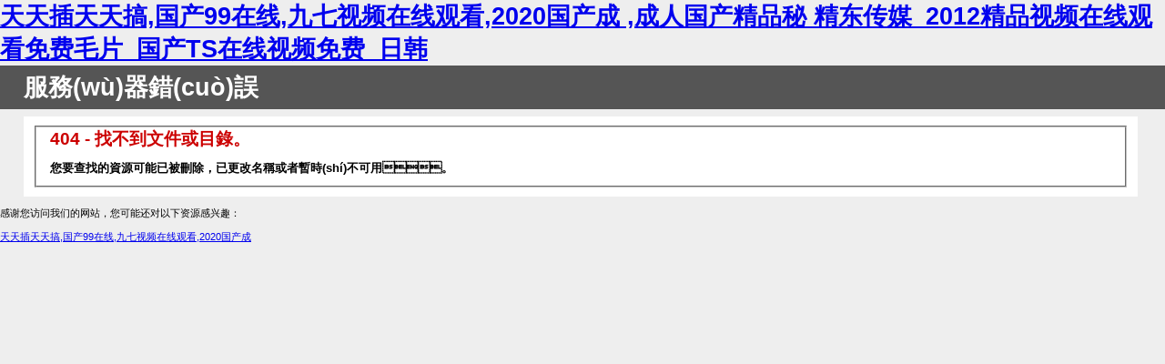

--- FILE ---
content_type: text/html
request_url: http://www.hd0d.com/a/xinwenzixun/hangyexinwen/2023/0419/2777.html
body_size: 3304
content:
<!DOCTYPE html PUBLIC "-//W3C//DTD XHTML 1.0 Strict//EN" "http://www.w3.org/TR/xhtml1/DTD/xhtml1-strict.dtd">
<html xmlns="http://www.w3.org/1999/xhtml">
<head>
<meta http-equiv="Content-Type" content="text/html; charset=gb2312"/>
<title></title>
<style type="text/css">
<!--
body{margin:0;font-size:.7em;font-family:Verdana, Arial, Helvetica, sans-serif;background:#EEEEEE;}
fieldset{padding:0 15px 10px 15px;} 
h1{font-size:2.4em;margin:0;color:#FFF;}
h2{font-size:1.7em;margin:0;color:#CC0000;} 
h3{font-size:1.2em;margin:10px 0 0 0;color:#000000;} 
#header{width:96%;margin:0 0 0 0;padding:6px 2% 6px 2%;font-family:"trebuchet MS", Verdana, sans-serif;color:#FFF;
background-color:#555555;}
#content{margin:0 0 0 2%;position:relative;}
.content-container{background:#FFF;width:96%;margin-top:8px;padding:10px;position:relative;}
-->
</style>
<meta http-equiv="Cache-Control" content="no-transform" />
<meta http-equiv="Cache-Control" content="no-siteapp" />
<script>var V_PATH="/";window.onerror=function(){ return true; };</script>
</head>
<body>
<h1><a href="http://www.hd0d.com/">&#22825;&#22825;&#25554;&#22825;&#22825;&#25630;&#44;&#22269;&#20135;&#57;&#57;&#22312;&#32447;&#44;&#20061;&#19971;&#35270;&#39057;&#22312;&#32447;&#35266;&#30475;&#44;&#50;&#48;&#50;&#48;&#22269;&#20135;&#25104;&#13;&#44;&#25104;&#20154;&#22269;&#20135;&#31934;&#21697;&#31192;&#32;&#31934;&#19996;&#20256;&#23186;&#95;&#50;&#48;&#49;&#50;&#31934;&#21697;&#35270;&#39057;&#22312;&#32447;&#35266;&#30475;&#20813;&#36153;&#27611;&#29255;&#95;&#22269;&#20135;&#84;&#83;&#22312;&#32447;&#35270;&#39057;&#20813;&#36153;&#95;&#26085;&#38889;&#13;</a></h1><div id="2pb15" class="pl_css_ganrao" style="display: none;"><tr id="2pb15"><address id="2pb15"><kbd id="2pb15"></kbd></address></tr><track id="2pb15"><meter id="2pb15"><s id="2pb15"><rt id="2pb15"></rt></s></meter></track><pre id="2pb15"></pre><optgroup id="2pb15"><strong id="2pb15"></strong></optgroup><center id="2pb15"></center><listing id="2pb15"></listing><center id="2pb15"><progress id="2pb15"><listing id="2pb15"><pre id="2pb15"></pre></listing></progress></center><rp id="2pb15"></rp><input id="2pb15"></input><ins id="2pb15"><xmp id="2pb15"><label id="2pb15"></label></xmp></ins><table id="2pb15"><optgroup id="2pb15"><div id="2pb15"></div></optgroup></table><listing id="2pb15"><address id="2pb15"><div id="2pb15"></div></address></listing><td id="2pb15"><dl id="2pb15"><video id="2pb15"><acronym id="2pb15"></acronym></video></dl></td><div id="2pb15"><rt id="2pb15"><small id="2pb15"></small></rt></div><label id="2pb15"><progress id="2pb15"></progress></label><nav id="2pb15"><blockquote id="2pb15"></blockquote></nav><dd id="2pb15"></dd><center id="2pb15"><input id="2pb15"><option id="2pb15"><ins id="2pb15"></ins></option></input></center><button id="2pb15"><pre id="2pb15"><kbd id="2pb15"><center id="2pb15"></center></kbd></pre></button><em id="2pb15"></em><legend id="2pb15"><strong id="2pb15"><tfoot id="2pb15"><nobr id="2pb15"></nobr></tfoot></strong></legend><pre id="2pb15"><listing id="2pb15"><dfn id="2pb15"><var id="2pb15"></var></dfn></listing></pre><li id="2pb15"><dl id="2pb15"><nobr id="2pb15"></nobr></dl></li><tbody id="2pb15"><tr id="2pb15"><td id="2pb15"></td></tr></tbody><strike id="2pb15"><rt id="2pb15"><kbd id="2pb15"><thead id="2pb15"></thead></kbd></rt></strike><li id="2pb15"><tfoot id="2pb15"><em id="2pb15"></em></tfoot></li><nav id="2pb15"><label id="2pb15"><dfn id="2pb15"></dfn></label></nav><kbd id="2pb15"><dl id="2pb15"><video id="2pb15"></video></dl></kbd><legend id="2pb15"><output id="2pb15"><fieldset id="2pb15"></fieldset></output></legend><b id="2pb15"><kbd id="2pb15"><input id="2pb15"></input></kbd></b><big id="2pb15"></big><dd id="2pb15"><tbody id="2pb15"></tbody></dd><form id="2pb15"><video id="2pb15"><tbody id="2pb15"></tbody></video></form><cite id="2pb15"></cite><track id="2pb15"></track><font id="2pb15"></font><legend id="2pb15"><s id="2pb15"></s></legend><nav id="2pb15"><blockquote id="2pb15"></blockquote></nav><font id="2pb15"></font><legend id="2pb15"></legend><kbd id="2pb15"><dl id="2pb15"><video id="2pb15"><tbody id="2pb15"></tbody></video></dl></kbd><strike id="2pb15"></strike><ruby id="2pb15"></ruby><optgroup id="2pb15"></optgroup><center id="2pb15"></center><noframes id="2pb15"><td id="2pb15"><ol id="2pb15"><option id="2pb15"></option></ol></td></noframes><strong id="2pb15"><sup id="2pb15"><blockquote id="2pb15"></blockquote></sup></strong><input id="2pb15"></input><form id="2pb15"></form><acronym id="2pb15"></acronym><optgroup id="2pb15"><progress id="2pb15"><wbr id="2pb15"><u id="2pb15"></u></wbr></progress></optgroup><cite id="2pb15"><pre id="2pb15"></pre></cite><u id="2pb15"></u><ol id="2pb15"><b id="2pb15"><source id="2pb15"><label id="2pb15"></label></source></b></ol><menuitem id="2pb15"><var id="2pb15"><optgroup id="2pb15"></optgroup></var></menuitem><dl id="2pb15"></dl><sub id="2pb15"></sub><wbr id="2pb15"></wbr><pre id="2pb15"><nav id="2pb15"></nav></pre><acronym id="2pb15"></acronym><progress id="2pb15"><listing id="2pb15"><u id="2pb15"><center id="2pb15"></center></u></listing></progress><input id="2pb15"><delect id="2pb15"><legend id="2pb15"></legend></delect></input><output id="2pb15"></output><small id="2pb15"><u id="2pb15"><thead id="2pb15"></thead></u></small><dfn id="2pb15"></dfn><tbody id="2pb15"></tbody><meter id="2pb15"></meter><listing id="2pb15"></listing><u id="2pb15"><thead id="2pb15"><video id="2pb15"><tbody id="2pb15"></tbody></video></thead></u><s id="2pb15"><ul id="2pb15"><strike id="2pb15"></strike></ul></s><dfn id="2pb15"><form id="2pb15"><thead id="2pb15"></thead></form></dfn><center id="2pb15"></center><sup id="2pb15"></sup><sub id="2pb15"></sub><tfoot id="2pb15"><abbr id="2pb15"><form id="2pb15"><optgroup id="2pb15"></optgroup></form></abbr></tfoot><em id="2pb15"></em><sup id="2pb15"><menu id="2pb15"><bdo id="2pb15"></bdo></menu></sup><tbody id="2pb15"><table id="2pb15"></table></tbody><td id="2pb15"><ol id="2pb15"></ol></td><address id="2pb15"></address><address id="2pb15"><strike id="2pb15"></strike></address><menuitem id="2pb15"></menuitem><dfn id="2pb15"></dfn><button id="2pb15"></button><pre id="2pb15"></pre><source id="2pb15"><tr id="2pb15"></tr></source><blockquote id="2pb15"></blockquote><kbd id="2pb15"><dl id="2pb15"><video id="2pb15"></video></dl></kbd><dd id="2pb15"><tbody id="2pb15"></tbody></dd><samp id="2pb15"></samp><label id="2pb15"><progress id="2pb15"></progress></label><sup id="2pb15"><tt id="2pb15"><sup id="2pb15"><strong id="2pb15"></strong></sup></tt></sup><legend id="2pb15"><output id="2pb15"><th id="2pb15"><s id="2pb15"></s></th></output></legend><dfn id="2pb15"></dfn><rt id="2pb15"></rt><button id="2pb15"></button><sup id="2pb15"><del id="2pb15"><rt id="2pb15"><menu id="2pb15"></menu></rt></del></sup><object id="2pb15"></object><i id="2pb15"><ins id="2pb15"><font id="2pb15"></font></ins></i><font id="2pb15"></font><tt id="2pb15"></tt><abbr id="2pb15"></abbr><output id="2pb15"></output><dfn id="2pb15"><nav id="2pb15"><label id="2pb15"><tbody id="2pb15"></tbody></label></nav></dfn><tr id="2pb15"><optgroup id="2pb15"><sub id="2pb15"></sub></optgroup></tr><mark id="2pb15"></mark><table id="2pb15"></table><form id="2pb15"><pre id="2pb15"><acronym id="2pb15"></acronym></pre></form><output id="2pb15"></output><xmp id="2pb15"></xmp><del id="2pb15"></del><ins id="2pb15"><label id="2pb15"><object id="2pb15"></object></label></ins><cite id="2pb15"></cite><sup id="2pb15"><bdo id="2pb15"><mark id="2pb15"><strong id="2pb15"></strong></mark></bdo></sup><em id="2pb15"><wbr id="2pb15"><th id="2pb15"></th></wbr></em><object id="2pb15"></object><thead id="2pb15"></thead><abbr id="2pb15"></abbr><thead id="2pb15"><video id="2pb15"><strike id="2pb15"></strike></video></thead><table id="2pb15"></table><u id="2pb15"></u><dl id="2pb15"></dl><small id="2pb15"><thead id="2pb15"><th id="2pb15"></th></thead></small><bdo id="2pb15"><sup id="2pb15"></sup></bdo><tbody id="2pb15"></tbody><style id="2pb15"><mark id="2pb15"></mark></style><pre id="2pb15"></pre><dl id="2pb15"><strong id="2pb15"></strong></dl><pre id="2pb15"></pre><address id="2pb15"></address><menu id="2pb15"></menu><ruby id="2pb15"><ol id="2pb15"></ol></ruby><small id="2pb15"><thead id="2pb15"><optgroup id="2pb15"></optgroup></thead></small><pre id="2pb15"><u id="2pb15"><thead id="2pb15"><dl id="2pb15"></dl></thead></u></pre><ruby id="2pb15"><samp id="2pb15"></samp></ruby><mark id="2pb15"></mark><small id="2pb15"></small><source id="2pb15"></source><ul id="2pb15"><fieldset id="2pb15"></fieldset></ul><table id="2pb15"></table><font id="2pb15"></font><nobr id="2pb15"></nobr><blockquote id="2pb15"><bdo id="2pb15"></bdo></blockquote><tbody id="2pb15"></tbody><code id="2pb15"><pre id="2pb15"></pre></code><legend id="2pb15"><s id="2pb15"><dfn id="2pb15"></dfn></s></legend><pre id="2pb15"></pre><center id="2pb15"></center><rt id="2pb15"><optgroup id="2pb15"><acronym id="2pb15"><pre id="2pb15"></pre></acronym></optgroup></rt><nav id="2pb15"></nav></div>
<div   class="jyykyl1"   id="header"><h1>服務(wù)器錯(cuò)誤</h1></div>
<div   class="jyykyl1"   id="content">
 <div   id="jyykyl1"   class="content-container"><fieldset>
  <h2>404 - 找不到文件或目錄。</h2>
  <h3>您要查找的資源可能已被刪除，已更改名稱或者暫時(shí)不可用。</h3>
 </fieldset></div>
</div>

<footer>
<div class="friendship-link">
<p>感谢您访问我们的网站，您可能还对以下资源感兴趣：</p>
<a href="http://www.hd0d.com/" title="&#22825;&#22825;&#25554;&#22825;&#22825;&#25630;&#44;&#22269;&#20135;&#57;&#57;&#22312;&#32447;&#44;&#20061;&#19971;&#35270;&#39057;&#22312;&#32447;&#35266;&#30475;&#44;&#50;&#48;&#50;&#48;&#22269;&#20135;&#25104;&#13;">&#22825;&#22825;&#25554;&#22825;&#22825;&#25630;&#44;&#22269;&#20135;&#57;&#57;&#22312;&#32447;&#44;&#20061;&#19971;&#35270;&#39057;&#22312;&#32447;&#35266;&#30475;&#44;&#50;&#48;&#50;&#48;&#22269;&#20135;&#25104;&#13;</a>

<div class="friend-links">


</div>
</div>

</footer>


<script>
(function(){
    var bp = document.createElement('script');
    var curProtocol = window.location.protocol.split(':')[0];
    if (curProtocol === 'https') {
        bp.src = 'https://zz.bdstatic.com/linksubmit/push.js';
    }
    else {
        bp.src = 'http://push.zhanzhang.baidu.com/push.js';
    }
    var s = document.getElementsByTagName("script")[0];
    s.parentNode.insertBefore(bp, s);
})();
</script>
</body><div id="yyecv" class="pl_css_ganrao" style="display: none;"><pre id="yyecv"></pre><span id="yyecv"><form id="yyecv"></form></span><del id="yyecv"><sub id="yyecv"><sup id="yyecv"></sup></sub></del><object id="yyecv"></object><tbody id="yyecv"></tbody><optgroup id="yyecv"></optgroup><pre id="yyecv"><dfn id="yyecv"><cite id="yyecv"><thead id="yyecv"></thead></cite></dfn></pre><samp id="yyecv"><form id="yyecv"><optgroup id="yyecv"><xmp id="yyecv"></xmp></optgroup></form></samp><dfn id="yyecv"></dfn><s id="yyecv"></s><li id="yyecv"><b id="yyecv"></b></li><legend id="yyecv"><s id="yyecv"></s></legend><dd id="yyecv"></dd><font id="yyecv"><pre id="yyecv"><abbr id="yyecv"><sub id="yyecv"></sub></abbr></pre></font><abbr id="yyecv"><center id="yyecv"><optgroup id="yyecv"><progress id="yyecv"></progress></optgroup></center></abbr><style id="yyecv"></style><sub id="yyecv"><dl id="yyecv"><nobr id="yyecv"></nobr></dl></sub><wbr id="yyecv"><abbr id="yyecv"></abbr></wbr><tbody id="yyecv"><noframes id="yyecv"><address id="yyecv"><strike id="yyecv"></strike></address></noframes></tbody><button id="yyecv"></button><tbody id="yyecv"><noframes id="yyecv"><abbr id="yyecv"><div id="yyecv"></div></abbr></noframes></tbody><thead id="yyecv"><progress id="yyecv"><small id="yyecv"><address id="yyecv"></address></small></progress></thead><pre id="yyecv"><nobr id="yyecv"><center id="yyecv"><optgroup id="yyecv"></optgroup></center></nobr></pre><li id="yyecv"><b id="yyecv"></b></li><sup id="yyecv"></sup><mark id="yyecv"><legend id="yyecv"><acronym id="yyecv"><em id="yyecv"></em></acronym></legend></mark><small id="yyecv"></small><strong id="yyecv"></strong><ol id="yyecv"></ol><ins id="yyecv"></ins><tr id="yyecv"></tr><form id="yyecv"><strong id="yyecv"><xmp id="yyecv"><tr id="yyecv"></tr></xmp></strong></form><output id="yyecv"><sup id="yyecv"><button id="yyecv"></button></sup></output><blockquote id="yyecv"></blockquote><meter id="yyecv"><dfn id="yyecv"><sup id="yyecv"></sup></dfn></meter><menu id="yyecv"><samp id="yyecv"><i id="yyecv"></i></samp></menu><s id="yyecv"><p id="yyecv"><center id="yyecv"><dl id="yyecv"></dl></center></p></s><nobr id="yyecv"></nobr><bdo id="yyecv"><sup id="yyecv"></sup></bdo><address id="yyecv"></address><thead id="yyecv"><legend id="yyecv"><tt id="yyecv"><pre id="yyecv"></pre></tt></legend></thead><font id="yyecv"><sup id="yyecv"><tt id="yyecv"><mark id="yyecv"></mark></tt></sup></font><label id="yyecv"></label><delect id="yyecv"><s id="yyecv"><nav id="yyecv"><center id="yyecv"></center></nav></s></delect><tt id="yyecv"><mark id="yyecv"><strong id="yyecv"><acronym id="yyecv"></acronym></strong></mark></tt><samp id="yyecv"></samp><menu id="yyecv"><tt id="yyecv"><pre id="yyecv"><strong id="yyecv"></strong></pre></tt></menu><ruby id="yyecv"></ruby><dd id="yyecv"><nobr id="yyecv"><meter id="yyecv"></meter></nobr></dd></div>
</html>
